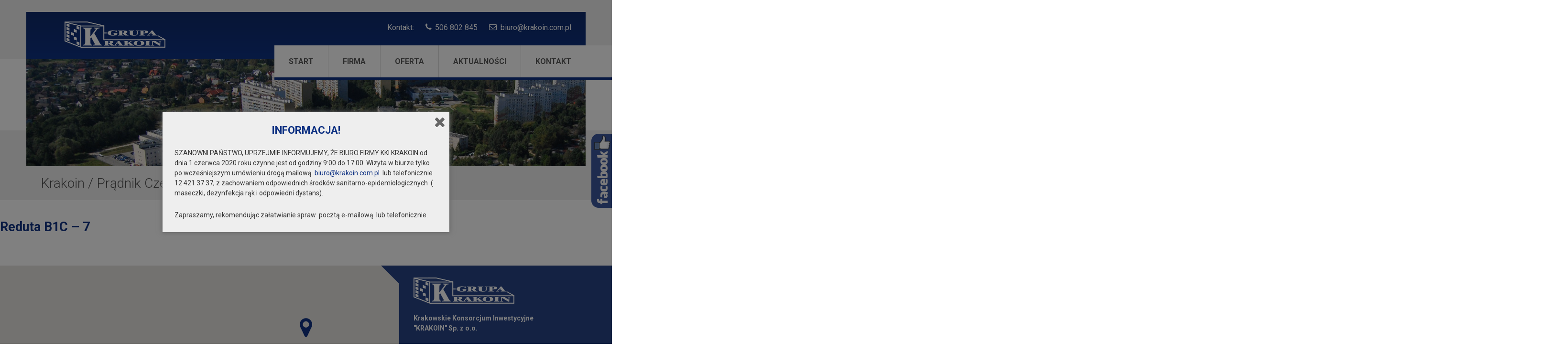

--- FILE ---
content_type: text/html; charset=UTF-8
request_url: https://www.krakoin.com.pl/oferta/reduta-b1c-7/
body_size: 10632
content:
<!DOCTYPE html>
<html lang="pl">
  <head>
    <meta charset="utf-8">
    <meta http-equiv="X-UA-Compatible" content="IE=edge">
    <meta name="viewport" content="width=device-width, initial-scale=1">
    <title>Reduta B1C - 7 - Krakoin</title>    
    <!--[if lt IE 9]>
      <script src="https://oss.maxcdn.com/html5shiv/3.7.2/html5shiv.min.js"></script>
      <script src="https://oss.maxcdn.com/respond/1.4.2/respond.min.js"></script>
    <![endif]-->
    <meta name='robots' content='index, follow, max-image-preview:large, max-snippet:-1, max-video-preview:-1' />
	<style>img:is([sizes="auto" i], [sizes^="auto," i]) { contain-intrinsic-size: 3000px 1500px }</style>
	
	<!-- This site is optimized with the Yoast SEO plugin v26.2 - https://yoast.com/wordpress/plugins/seo/ -->
	<link rel="canonical" href="https://www.krakoin.com.pl/oferta/reduta-b1c-7/" />
	<meta property="og:locale" content="pl_PL" />
	<meta property="og:type" content="article" />
	<meta property="og:title" content="Reduta B1C - 7 - Krakoin" />
	<meta property="og:url" content="https://www.krakoin.com.pl/oferta/reduta-b1c-7/" />
	<meta property="og:site_name" content="Krakoin" />
	<meta property="article:publisher" content="https://www.facebook.com/krakoin" />
	<meta property="article:modified_time" content="2018-06-11T14:10:00+00:00" />
	<meta property="og:image" content="https://www.krakoin.com.pl/wp-content/uploads/2016/01/fb.jpg" />
	<meta property="og:image:width" content="1200" />
	<meta property="og:image:height" content="630" />
	<meta property="og:image:type" content="image/jpeg" />
	<meta name="twitter:card" content="summary_large_image" />
	<script type="application/ld+json" class="yoast-schema-graph">{"@context":"https://schema.org","@graph":[{"@type":"WebPage","@id":"https://www.krakoin.com.pl/oferta/reduta-b1c-7/","url":"https://www.krakoin.com.pl/oferta/reduta-b1c-7/","name":"Reduta B1C - 7 - Krakoin","isPartOf":{"@id":"https://www.krakoin.com.pl/#website"},"datePublished":"2017-08-28T19:40:40+00:00","dateModified":"2018-06-11T14:10:00+00:00","breadcrumb":{"@id":"https://www.krakoin.com.pl/oferta/reduta-b1c-7/#breadcrumb"},"inLanguage":"pl-PL","potentialAction":[{"@type":"ReadAction","target":["https://www.krakoin.com.pl/oferta/reduta-b1c-7/"]}]},{"@type":"BreadcrumbList","@id":"https://www.krakoin.com.pl/oferta/reduta-b1c-7/#breadcrumb","itemListElement":[{"@type":"ListItem","position":1,"name":"Home","item":"https://www.krakoin.com.pl/"},{"@type":"ListItem","position":2,"name":"Reduta B1C &#8211; 7"}]},{"@type":"WebSite","@id":"https://www.krakoin.com.pl/#website","url":"https://www.krakoin.com.pl/","name":"Krakoin","description":"Posiadająca szesnastoletnią tradycję Grupa KRAKOIN to zespół firm zajmujących się inwestycjami deweloperskimi, budownictwem oraz inwestowaniem w obiekty turystyczne.","potentialAction":[{"@type":"SearchAction","target":{"@type":"EntryPoint","urlTemplate":"https://www.krakoin.com.pl/?s={search_term_string}"},"query-input":{"@type":"PropertyValueSpecification","valueRequired":true,"valueName":"search_term_string"}}],"inLanguage":"pl-PL"}]}</script>
	<!-- / Yoast SEO plugin. -->


<link rel='dns-prefetch' href='//maps.googleapis.com' />
<link rel='dns-prefetch' href='//google-maps-utility-library-v3.googlecode.com' />
<link rel='dns-prefetch' href='//maxcdn.bootstrapcdn.com' />
<script type="text/javascript">
/* <![CDATA[ */
window._wpemojiSettings = {"baseUrl":"https:\/\/s.w.org\/images\/core\/emoji\/16.0.1\/72x72\/","ext":".png","svgUrl":"https:\/\/s.w.org\/images\/core\/emoji\/16.0.1\/svg\/","svgExt":".svg","source":{"concatemoji":"https:\/\/www.krakoin.com.pl\/wp-includes\/js\/wp-emoji-release.min.js?ver=6.8.3"}};
/*! This file is auto-generated */
!function(s,n){var o,i,e;function c(e){try{var t={supportTests:e,timestamp:(new Date).valueOf()};sessionStorage.setItem(o,JSON.stringify(t))}catch(e){}}function p(e,t,n){e.clearRect(0,0,e.canvas.width,e.canvas.height),e.fillText(t,0,0);var t=new Uint32Array(e.getImageData(0,0,e.canvas.width,e.canvas.height).data),a=(e.clearRect(0,0,e.canvas.width,e.canvas.height),e.fillText(n,0,0),new Uint32Array(e.getImageData(0,0,e.canvas.width,e.canvas.height).data));return t.every(function(e,t){return e===a[t]})}function u(e,t){e.clearRect(0,0,e.canvas.width,e.canvas.height),e.fillText(t,0,0);for(var n=e.getImageData(16,16,1,1),a=0;a<n.data.length;a++)if(0!==n.data[a])return!1;return!0}function f(e,t,n,a){switch(t){case"flag":return n(e,"\ud83c\udff3\ufe0f\u200d\u26a7\ufe0f","\ud83c\udff3\ufe0f\u200b\u26a7\ufe0f")?!1:!n(e,"\ud83c\udde8\ud83c\uddf6","\ud83c\udde8\u200b\ud83c\uddf6")&&!n(e,"\ud83c\udff4\udb40\udc67\udb40\udc62\udb40\udc65\udb40\udc6e\udb40\udc67\udb40\udc7f","\ud83c\udff4\u200b\udb40\udc67\u200b\udb40\udc62\u200b\udb40\udc65\u200b\udb40\udc6e\u200b\udb40\udc67\u200b\udb40\udc7f");case"emoji":return!a(e,"\ud83e\udedf")}return!1}function g(e,t,n,a){var r="undefined"!=typeof WorkerGlobalScope&&self instanceof WorkerGlobalScope?new OffscreenCanvas(300,150):s.createElement("canvas"),o=r.getContext("2d",{willReadFrequently:!0}),i=(o.textBaseline="top",o.font="600 32px Arial",{});return e.forEach(function(e){i[e]=t(o,e,n,a)}),i}function t(e){var t=s.createElement("script");t.src=e,t.defer=!0,s.head.appendChild(t)}"undefined"!=typeof Promise&&(o="wpEmojiSettingsSupports",i=["flag","emoji"],n.supports={everything:!0,everythingExceptFlag:!0},e=new Promise(function(e){s.addEventListener("DOMContentLoaded",e,{once:!0})}),new Promise(function(t){var n=function(){try{var e=JSON.parse(sessionStorage.getItem(o));if("object"==typeof e&&"number"==typeof e.timestamp&&(new Date).valueOf()<e.timestamp+604800&&"object"==typeof e.supportTests)return e.supportTests}catch(e){}return null}();if(!n){if("undefined"!=typeof Worker&&"undefined"!=typeof OffscreenCanvas&&"undefined"!=typeof URL&&URL.createObjectURL&&"undefined"!=typeof Blob)try{var e="postMessage("+g.toString()+"("+[JSON.stringify(i),f.toString(),p.toString(),u.toString()].join(",")+"));",a=new Blob([e],{type:"text/javascript"}),r=new Worker(URL.createObjectURL(a),{name:"wpTestEmojiSupports"});return void(r.onmessage=function(e){c(n=e.data),r.terminate(),t(n)})}catch(e){}c(n=g(i,f,p,u))}t(n)}).then(function(e){for(var t in e)n.supports[t]=e[t],n.supports.everything=n.supports.everything&&n.supports[t],"flag"!==t&&(n.supports.everythingExceptFlag=n.supports.everythingExceptFlag&&n.supports[t]);n.supports.everythingExceptFlag=n.supports.everythingExceptFlag&&!n.supports.flag,n.DOMReady=!1,n.readyCallback=function(){n.DOMReady=!0}}).then(function(){return e}).then(function(){var e;n.supports.everything||(n.readyCallback(),(e=n.source||{}).concatemoji?t(e.concatemoji):e.wpemoji&&e.twemoji&&(t(e.twemoji),t(e.wpemoji)))}))}((window,document),window._wpemojiSettings);
/* ]]> */
</script>
<style id='wp-emoji-styles-inline-css' type='text/css'>

	img.wp-smiley, img.emoji {
		display: inline !important;
		border: none !important;
		box-shadow: none !important;
		height: 1em !important;
		width: 1em !important;
		margin: 0 0.07em !important;
		vertical-align: -0.1em !important;
		background: none !important;
		padding: 0 !important;
	}
</style>
<link rel='stylesheet' id='wp-block-library-css' href='https://www.krakoin.com.pl/wp-includes/css/dist/block-library/style.min.css?ver=6.8.3' type='text/css' media='all' />
<style id='classic-theme-styles-inline-css' type='text/css'>
/*! This file is auto-generated */
.wp-block-button__link{color:#fff;background-color:#32373c;border-radius:9999px;box-shadow:none;text-decoration:none;padding:calc(.667em + 2px) calc(1.333em + 2px);font-size:1.125em}.wp-block-file__button{background:#32373c;color:#fff;text-decoration:none}
</style>
<style id='global-styles-inline-css' type='text/css'>
:root{--wp--preset--aspect-ratio--square: 1;--wp--preset--aspect-ratio--4-3: 4/3;--wp--preset--aspect-ratio--3-4: 3/4;--wp--preset--aspect-ratio--3-2: 3/2;--wp--preset--aspect-ratio--2-3: 2/3;--wp--preset--aspect-ratio--16-9: 16/9;--wp--preset--aspect-ratio--9-16: 9/16;--wp--preset--color--black: #000000;--wp--preset--color--cyan-bluish-gray: #abb8c3;--wp--preset--color--white: #ffffff;--wp--preset--color--pale-pink: #f78da7;--wp--preset--color--vivid-red: #cf2e2e;--wp--preset--color--luminous-vivid-orange: #ff6900;--wp--preset--color--luminous-vivid-amber: #fcb900;--wp--preset--color--light-green-cyan: #7bdcb5;--wp--preset--color--vivid-green-cyan: #00d084;--wp--preset--color--pale-cyan-blue: #8ed1fc;--wp--preset--color--vivid-cyan-blue: #0693e3;--wp--preset--color--vivid-purple: #9b51e0;--wp--preset--gradient--vivid-cyan-blue-to-vivid-purple: linear-gradient(135deg,rgba(6,147,227,1) 0%,rgb(155,81,224) 100%);--wp--preset--gradient--light-green-cyan-to-vivid-green-cyan: linear-gradient(135deg,rgb(122,220,180) 0%,rgb(0,208,130) 100%);--wp--preset--gradient--luminous-vivid-amber-to-luminous-vivid-orange: linear-gradient(135deg,rgba(252,185,0,1) 0%,rgba(255,105,0,1) 100%);--wp--preset--gradient--luminous-vivid-orange-to-vivid-red: linear-gradient(135deg,rgba(255,105,0,1) 0%,rgb(207,46,46) 100%);--wp--preset--gradient--very-light-gray-to-cyan-bluish-gray: linear-gradient(135deg,rgb(238,238,238) 0%,rgb(169,184,195) 100%);--wp--preset--gradient--cool-to-warm-spectrum: linear-gradient(135deg,rgb(74,234,220) 0%,rgb(151,120,209) 20%,rgb(207,42,186) 40%,rgb(238,44,130) 60%,rgb(251,105,98) 80%,rgb(254,248,76) 100%);--wp--preset--gradient--blush-light-purple: linear-gradient(135deg,rgb(255,206,236) 0%,rgb(152,150,240) 100%);--wp--preset--gradient--blush-bordeaux: linear-gradient(135deg,rgb(254,205,165) 0%,rgb(254,45,45) 50%,rgb(107,0,62) 100%);--wp--preset--gradient--luminous-dusk: linear-gradient(135deg,rgb(255,203,112) 0%,rgb(199,81,192) 50%,rgb(65,88,208) 100%);--wp--preset--gradient--pale-ocean: linear-gradient(135deg,rgb(255,245,203) 0%,rgb(182,227,212) 50%,rgb(51,167,181) 100%);--wp--preset--gradient--electric-grass: linear-gradient(135deg,rgb(202,248,128) 0%,rgb(113,206,126) 100%);--wp--preset--gradient--midnight: linear-gradient(135deg,rgb(2,3,129) 0%,rgb(40,116,252) 100%);--wp--preset--font-size--small: 13px;--wp--preset--font-size--medium: 20px;--wp--preset--font-size--large: 36px;--wp--preset--font-size--x-large: 42px;--wp--preset--spacing--20: 0.44rem;--wp--preset--spacing--30: 0.67rem;--wp--preset--spacing--40: 1rem;--wp--preset--spacing--50: 1.5rem;--wp--preset--spacing--60: 2.25rem;--wp--preset--spacing--70: 3.38rem;--wp--preset--spacing--80: 5.06rem;--wp--preset--shadow--natural: 6px 6px 9px rgba(0, 0, 0, 0.2);--wp--preset--shadow--deep: 12px 12px 50px rgba(0, 0, 0, 0.4);--wp--preset--shadow--sharp: 6px 6px 0px rgba(0, 0, 0, 0.2);--wp--preset--shadow--outlined: 6px 6px 0px -3px rgba(255, 255, 255, 1), 6px 6px rgba(0, 0, 0, 1);--wp--preset--shadow--crisp: 6px 6px 0px rgba(0, 0, 0, 1);}:where(.is-layout-flex){gap: 0.5em;}:where(.is-layout-grid){gap: 0.5em;}body .is-layout-flex{display: flex;}.is-layout-flex{flex-wrap: wrap;align-items: center;}.is-layout-flex > :is(*, div){margin: 0;}body .is-layout-grid{display: grid;}.is-layout-grid > :is(*, div){margin: 0;}:where(.wp-block-columns.is-layout-flex){gap: 2em;}:where(.wp-block-columns.is-layout-grid){gap: 2em;}:where(.wp-block-post-template.is-layout-flex){gap: 1.25em;}:where(.wp-block-post-template.is-layout-grid){gap: 1.25em;}.has-black-color{color: var(--wp--preset--color--black) !important;}.has-cyan-bluish-gray-color{color: var(--wp--preset--color--cyan-bluish-gray) !important;}.has-white-color{color: var(--wp--preset--color--white) !important;}.has-pale-pink-color{color: var(--wp--preset--color--pale-pink) !important;}.has-vivid-red-color{color: var(--wp--preset--color--vivid-red) !important;}.has-luminous-vivid-orange-color{color: var(--wp--preset--color--luminous-vivid-orange) !important;}.has-luminous-vivid-amber-color{color: var(--wp--preset--color--luminous-vivid-amber) !important;}.has-light-green-cyan-color{color: var(--wp--preset--color--light-green-cyan) !important;}.has-vivid-green-cyan-color{color: var(--wp--preset--color--vivid-green-cyan) !important;}.has-pale-cyan-blue-color{color: var(--wp--preset--color--pale-cyan-blue) !important;}.has-vivid-cyan-blue-color{color: var(--wp--preset--color--vivid-cyan-blue) !important;}.has-vivid-purple-color{color: var(--wp--preset--color--vivid-purple) !important;}.has-black-background-color{background-color: var(--wp--preset--color--black) !important;}.has-cyan-bluish-gray-background-color{background-color: var(--wp--preset--color--cyan-bluish-gray) !important;}.has-white-background-color{background-color: var(--wp--preset--color--white) !important;}.has-pale-pink-background-color{background-color: var(--wp--preset--color--pale-pink) !important;}.has-vivid-red-background-color{background-color: var(--wp--preset--color--vivid-red) !important;}.has-luminous-vivid-orange-background-color{background-color: var(--wp--preset--color--luminous-vivid-orange) !important;}.has-luminous-vivid-amber-background-color{background-color: var(--wp--preset--color--luminous-vivid-amber) !important;}.has-light-green-cyan-background-color{background-color: var(--wp--preset--color--light-green-cyan) !important;}.has-vivid-green-cyan-background-color{background-color: var(--wp--preset--color--vivid-green-cyan) !important;}.has-pale-cyan-blue-background-color{background-color: var(--wp--preset--color--pale-cyan-blue) !important;}.has-vivid-cyan-blue-background-color{background-color: var(--wp--preset--color--vivid-cyan-blue) !important;}.has-vivid-purple-background-color{background-color: var(--wp--preset--color--vivid-purple) !important;}.has-black-border-color{border-color: var(--wp--preset--color--black) !important;}.has-cyan-bluish-gray-border-color{border-color: var(--wp--preset--color--cyan-bluish-gray) !important;}.has-white-border-color{border-color: var(--wp--preset--color--white) !important;}.has-pale-pink-border-color{border-color: var(--wp--preset--color--pale-pink) !important;}.has-vivid-red-border-color{border-color: var(--wp--preset--color--vivid-red) !important;}.has-luminous-vivid-orange-border-color{border-color: var(--wp--preset--color--luminous-vivid-orange) !important;}.has-luminous-vivid-amber-border-color{border-color: var(--wp--preset--color--luminous-vivid-amber) !important;}.has-light-green-cyan-border-color{border-color: var(--wp--preset--color--light-green-cyan) !important;}.has-vivid-green-cyan-border-color{border-color: var(--wp--preset--color--vivid-green-cyan) !important;}.has-pale-cyan-blue-border-color{border-color: var(--wp--preset--color--pale-cyan-blue) !important;}.has-vivid-cyan-blue-border-color{border-color: var(--wp--preset--color--vivid-cyan-blue) !important;}.has-vivid-purple-border-color{border-color: var(--wp--preset--color--vivid-purple) !important;}.has-vivid-cyan-blue-to-vivid-purple-gradient-background{background: var(--wp--preset--gradient--vivid-cyan-blue-to-vivid-purple) !important;}.has-light-green-cyan-to-vivid-green-cyan-gradient-background{background: var(--wp--preset--gradient--light-green-cyan-to-vivid-green-cyan) !important;}.has-luminous-vivid-amber-to-luminous-vivid-orange-gradient-background{background: var(--wp--preset--gradient--luminous-vivid-amber-to-luminous-vivid-orange) !important;}.has-luminous-vivid-orange-to-vivid-red-gradient-background{background: var(--wp--preset--gradient--luminous-vivid-orange-to-vivid-red) !important;}.has-very-light-gray-to-cyan-bluish-gray-gradient-background{background: var(--wp--preset--gradient--very-light-gray-to-cyan-bluish-gray) !important;}.has-cool-to-warm-spectrum-gradient-background{background: var(--wp--preset--gradient--cool-to-warm-spectrum) !important;}.has-blush-light-purple-gradient-background{background: var(--wp--preset--gradient--blush-light-purple) !important;}.has-blush-bordeaux-gradient-background{background: var(--wp--preset--gradient--blush-bordeaux) !important;}.has-luminous-dusk-gradient-background{background: var(--wp--preset--gradient--luminous-dusk) !important;}.has-pale-ocean-gradient-background{background: var(--wp--preset--gradient--pale-ocean) !important;}.has-electric-grass-gradient-background{background: var(--wp--preset--gradient--electric-grass) !important;}.has-midnight-gradient-background{background: var(--wp--preset--gradient--midnight) !important;}.has-small-font-size{font-size: var(--wp--preset--font-size--small) !important;}.has-medium-font-size{font-size: var(--wp--preset--font-size--medium) !important;}.has-large-font-size{font-size: var(--wp--preset--font-size--large) !important;}.has-x-large-font-size{font-size: var(--wp--preset--font-size--x-large) !important;}
:where(.wp-block-post-template.is-layout-flex){gap: 1.25em;}:where(.wp-block-post-template.is-layout-grid){gap: 1.25em;}
:where(.wp-block-columns.is-layout-flex){gap: 2em;}:where(.wp-block-columns.is-layout-grid){gap: 2em;}
:root :where(.wp-block-pullquote){font-size: 1.5em;line-height: 1.6;}
</style>
<link rel='stylesheet' id='contact-form-7-css' href='https://www.krakoin.com.pl/wp-content/plugins/contact-form-7/includes/css/styles.css?ver=6.1.2' type='text/css' media='all' />
<link rel='stylesheet' id='pc_google_analytics-frontend-css' href='https://www.krakoin.com.pl/wp-content/plugins/pc-google-analytics/assets/css/frontend.css?ver=1.0.0' type='text/css' media='all' />
<link rel='stylesheet' id='spu-public-css-css' href='https://www.krakoin.com.pl/wp-content/plugins/popups/public/assets/css/public.css?ver=1.9.3.8' type='text/css' media='all' />
<link rel='stylesheet' id='fancybox-css' href='https://www.krakoin.com.pl/wp-content/plugins/easy-fancybox/fancybox/1.5.4/jquery.fancybox.min.css?ver=6.8.3' type='text/css' media='screen' />
<link rel='stylesheet' id='wp-pagenavi-css' href='https://www.krakoin.com.pl/wp-content/plugins/wp-pagenavi/pagenavi-css.css?ver=2.70' type='text/css' media='all' />
<link rel='stylesheet' id='tablepress-default-css' href='https://www.krakoin.com.pl/wp-content/tablepress-combined.min.css?ver=19' type='text/css' media='all' />
<link rel='stylesheet' id='tablepress-responsive-tables-css' href='https://www.krakoin.com.pl/wp-content/plugins/tablepress-responsive-tables/css/tablepress-responsive.min.css?ver=1.8' type='text/css' media='all' />
<link rel='stylesheet' id='bootstrap-css' href='https://www.krakoin.com.pl/wp-content/themes/krakoin/css/bootstrap.min.css?ver=6.8.3' type='text/css' media='all' />
<link rel='stylesheet' id='bootstraptheme-css' href='https://www.krakoin.com.pl/wp-content/themes/krakoin/css/bootstrap-theme.min.css?ver=6.8.3' type='text/css' media='all' />
<link rel='stylesheet' id='theme-stylesheet-css' href='https://www.krakoin.com.pl/wp-content/themes/krakoin/style.css?ver=1.0.0' type='text/css' media='all' />
<link rel='stylesheet' id='fontawesome-css' href='https://maxcdn.bootstrapcdn.com/font-awesome/4.5.0/css/font-awesome.min.css?ver=6.8.3' type='text/css' media='all' />
<link rel='stylesheet' id='mmenu-css' href='https://www.krakoin.com.pl/wp-content/themes/krakoin/css/jquery.mmenu.css?ver=6.8.3' type='text/css' media='all' />
<link rel='stylesheet' id='media-queries-css' href='https://www.krakoin.com.pl/wp-content/themes/krakoin/css/responsive.css?ver=6.8.3' type='text/css' media='all' />
<link rel='stylesheet' id='sos-style-css' href='https://www.krakoin.com.pl/wp-content/plugins/soslider-social-slider/css/sos_style.min.css?ver=6.8.3' type='text/css' media='all' />
<script type="text/javascript" src="https://www.krakoin.com.pl/wp-includes/js/jquery/jquery.min.js?ver=3.7.1" id="jquery-core-js"></script>
<script type="text/javascript" src="https://www.krakoin.com.pl/wp-includes/js/jquery/jquery-migrate.min.js?ver=3.4.1" id="jquery-migrate-js"></script>
<script type="text/javascript" src="https://www.krakoin.com.pl/wp-content/plugins/pc-google-analytics/assets/js/frontend.min.js?ver=1.0.0" id="pc_google_analytics-frontend-js"></script>
<script type="text/javascript" src="https://www.krakoin.com.pl/wp-content/themes/krakoin/js/jquery.imagemapster.min.js?ver=6.8.3" id="imagemapster-js"></script>
<script type="text/javascript" src="https://www.krakoin.com.pl/wp-content/themes/krakoin/js/jquery.cycle2.min.js?ver=6.8.3" id="cycleall2-js"></script>
<script type="text/javascript" src="https://www.krakoin.com.pl/wp-content/themes/krakoin/js/jquery.parallax-1.1.3.js?ver=6.8.3" id="parallax-js"></script>
<script type="text/javascript" src="https://www.krakoin.com.pl/wp-content/themes/krakoin/js/jquery.mmenu.min.js?ver=6.8.3" id="mmenu-js"></script>
<script type="text/javascript" src="https://maps.googleapis.com/maps/api/js?sensor=true&amp;v=3&amp;ver=6.8.3" id="googlemaps-js"></script>
<script type="text/javascript" src="https://google-maps-utility-library-v3.googlecode.com/svn/trunk/infobox/src/infobox.js?ver=6.8.3" id="infobox-js"></script>
<script type="text/javascript" src="https://www.krakoin.com.pl/wp-content/themes/krakoin/js/jquery.validate.min.js?ver=6.8.3" id="jqueryvalidation-js"></script>
<script type="text/javascript" src="https://www.krakoin.com.pl/wp-content/themes/krakoin/js/scripts.js?ver=6.8.3" id="scripts-js"></script>
<link rel="https://api.w.org/" href="https://www.krakoin.com.pl/wp-json/" /><link rel="EditURI" type="application/rsd+xml" title="RSD" href="https://www.krakoin.com.pl/xmlrpc.php?rsd" />
<meta name="generator" content="WordPress 6.8.3" />
<link rel='shortlink' href='https://www.krakoin.com.pl/?p=1559' />
<link rel="alternate" title="oEmbed (JSON)" type="application/json+oembed" href="https://www.krakoin.com.pl/wp-json/oembed/1.0/embed?url=https%3A%2F%2Fwww.krakoin.com.pl%2Foferta%2Freduta-b1c-7%2F" />
<link rel="alternate" title="oEmbed (XML)" type="text/xml+oembed" href="https://www.krakoin.com.pl/wp-json/oembed/1.0/embed?url=https%3A%2F%2Fwww.krakoin.com.pl%2Foferta%2Freduta-b1c-7%2F&#038;format=xml" />
	<script>
		(function(i,s,o,g,r,a,m){i['GoogleAnalyticsObject']=r;i[r]=i[r]||function(){
		(i[r].q=i[r].q||[]).push(arguments)},i[r].l=1*new Date();a=s.createElement(o),
		m=s.getElementsByTagName(o)[0];a.async=1;a.src=g;m.parentNode.insertBefore(a,m)
		})(window,document,'script','//www.google-analytics.com/analytics.js','ga');
		
		ga('create', 'UA-85974280-1', 'auto');
		ga('send', 'pageview');
		
		</script>
  </head>
  <body data-rsssl=1 id="page" class="wp-singular oferta-template-default single single-oferta postid-1559 wp-theme-krakoin">      <nav id="menu" class="menu-top-mobile">
      	  <ul id="menu-top-mobile" class="clearfix"><li id="menu-item-19" class="menu-item menu-item-type-post_type menu-item-object-page menu-item-home menu-item-19"><a href="https://www.krakoin.com.pl/">Start</a></li>
<li id="menu-item-18" class="menu-item menu-item-type-post_type menu-item-object-page menu-item-18"><a href="https://www.krakoin.com.pl/firma/">Firma</a></li>
<li id="menu-item-17" class="menu-item menu-item-type-post_type menu-item-object-page menu-item-17"><a href="https://www.krakoin.com.pl/oferta/">Oferta</a></li>
<li id="menu-item-16" class="menu-item menu-item-type-post_type menu-item-object-page menu-item-16"><a href="https://www.krakoin.com.pl/aktualnosci/">Aktualności</a></li>
<li id="menu-item-15" class="menu-item menu-item-type-post_type menu-item-object-page menu-item-15"><a href="https://www.krakoin.com.pl/kontakt/">Kontakt</a></li>
</ul>      </nav>     
      <div id="wrap">
      <header id="header">
          <div class="container clearfix">
              <div class="row">   
                  <a id="logo" href="https://www.krakoin.com.pl" title="Posiadająca szesnastoletnią tradycję Grupa KRAKOIN to zespół firm zajmujących się inwestycjami deweloperskimi, budownictwem oraz inwestowaniem w obiekty turystyczne."><img src="https://www.krakoin.com.pl/wp-content/themes/krakoin/images/logo.png" alt="Posiadająca szesnastoletnią tradycję Grupa KRAKOIN to zespół firm zajmujących się inwestycjami deweloperskimi, budownictwem oraz inwestowaniem w obiekty turystyczne."></a>   
                  <div id="header-contact">
                      <p><span>Kontakt:</span> <a id="header-phone" href="tel:506802845">506 802 845</a> <a id="header-email" href="mailto:biuro@krakoin.com.pl">biuro@krakoin.com.pl</a></p>
                  </div>                   
                  <ul id="menu-top" class="hidden-xs hidden-sm"><li class="menu-item menu-item-type-post_type menu-item-object-page menu-item-home menu-item-19"><a href="https://www.krakoin.com.pl/">Start</a></li>
<li class="menu-item menu-item-type-post_type menu-item-object-page menu-item-18"><a href="https://www.krakoin.com.pl/firma/">Firma</a></li>
<li class="menu-item menu-item-type-post_type menu-item-object-page menu-item-17"><a href="https://www.krakoin.com.pl/oferta/">Oferta</a></li>
<li class="menu-item menu-item-type-post_type menu-item-object-page menu-item-16"><a href="https://www.krakoin.com.pl/aktualnosci/">Aktualności</a></li>
<li class="menu-item menu-item-type-post_type menu-item-object-page menu-item-15"><a href="https://www.krakoin.com.pl/kontakt/">Kontakt</a></li>
</ul>   
                  <a href="#menu" id="menu-trigger" class="hidden-lg" title="Menu">Menu <i class="fa fa-bars"></i></a>
              </div>
          </div>
      </header>
                  <div class="container" id="heading" style="background-image: url(https://www.krakoin.com.pl/wp-content/themes/krakoin/images/heading-1.jpg)"></div>
            <div id="breadcrumbs">
          <div class="container">
              <div class="row">
                  <div class="col-lg-12">
                      <p><!-- Breadcrumb NavXT 7.4.1 -->
<span property="itemListElement" typeof="ListItem"><a property="item" typeof="WebPage" title="Go to Krakoin." href="https://www.krakoin.com.pl" class="home"><span property="name">Krakoin</span></a><meta property="position" content="1"></span> / <span property="itemListElement" typeof="ListItem"><a property="item" typeof="WebPage" title="Go to the Prądnik Czerwony - ul. Reduta Oferta inwestycja archives." href="https://www.krakoin.com.pl/oferta-inwestycja/pradnik-czerwony-ul-reduta/" class="taxonomy oferta-inwestycja"><span property="name">Prądnik Czerwony - ul. Reduta</span></a><meta property="position" content="2"></span> / <span property="itemListElement" typeof="ListItem"><span property="name">Reduta B1C &#8211; 7</span><meta property="position" content="3"></span></p>
                  </div>
              </div>
          </div>
      </div>
               
          <div id="content" class="group">
                            <h1 class="title"><a href="https://www.krakoin.com.pl/oferta/reduta-b1c-7/">Reduta B1C &#8211; 7</a></h1>
                                                                      
                        </div><!--/content-->          
          <div id="map-wrapper">
              <div id="map"></div>
              <div id="map-overlay">
                  <div class="container">
                    <div class="row">
                        <div class="col-lg-4 col-lg-offset-8">
                            <a id="logo-footer" href="https://www.krakoin.com.pl" title="Posiadająca szesnastoletnią tradycję Grupa KRAKOIN to zespół firm zajmujących się inwestycjami deweloperskimi, budownictwem oraz inwestowaniem w obiekty turystyczne."><img src="https://www.krakoin.com.pl/wp-content/themes/krakoin/images/logo.png" alt="Posiadająca szesnastoletnią tradycję Grupa KRAKOIN to zespół firm zajmujących się inwestycjami deweloperskimi, budownictwem oraz inwestowaniem w obiekty turystyczne."></a>   
                            <p><strong>Krakowskie Konsorcjum Inwestycyjne <br>
                            "KRAKOIN" Sp. z o.o.</strong></p>
                            <p>31-126 Kraków, ul. Czarnowiejska 9/LU1<br>
                            tel. 506 802 845</p>
                            <a href="https://www.krakoin.com.pl/kontakt/" id="footer-button">SKONTAKTUJ SIĘ Z NAMI</a>
                        </div>
                    </div>
                  </div>
              </div>
          </div><!--/map-wrapper-->
          <footer id="footer">
              <div class="container">
                  <div class="row">   
                      <div class="col-lg-12"> 
                          <p id="copyrights">&copy; 2026 - <span>Grupa KRAKOIN</span> - Krakowskie Konsorcjum Inwestycyjne</p>
                          <ul id="menu-footer" class="clearfix"><li class="menu-item menu-item-type-post_type menu-item-object-page menu-item-home menu-item-19"><a href="https://www.krakoin.com.pl/">Start</a></li>
<li class="menu-item menu-item-type-post_type menu-item-object-page menu-item-18"><a href="https://www.krakoin.com.pl/firma/">Firma</a></li>
<li class="menu-item menu-item-type-post_type menu-item-object-page menu-item-17"><a href="https://www.krakoin.com.pl/oferta/">Oferta</a></li>
<li class="menu-item menu-item-type-post_type menu-item-object-page menu-item-16"><a href="https://www.krakoin.com.pl/aktualnosci/">Aktualności</a></li>
<li class="menu-item menu-item-type-post_type menu-item-object-page menu-item-15"><a href="https://www.krakoin.com.pl/kontakt/">Kontakt</a></li>
</ul>                      </div>
                  </div>
              </div>       
          </footer>   
      </div><!--.container-->   
         
  <!-- Popups v1.9.3.8 - https://wordpress.org/plugins/popups/ --><style type="text/css">
#spu-3593 .spu-close{
	font-size: 30px;
	color:#666;
	text-shadow: 0 1px 0 #fff;
}
#spu-3593 .spu-close:hover{
	color:#000;
}
#spu-3593 {
	background-color: #eeeeee;
	background-color: rgba(238,238,238,1);
	color: #333;
	padding: 25px;
		border-radius: 0px;
	-moz-border-radius: 0px;
	-webkit-border-radius: 0px;
	-moz-box-shadow:  0px 0px 10px 1px #666;
	-webkit-box-shadow:  0px 0px 10px 1px #666;
	box-shadow:  0px 0px 10px 1px #666;
	width: 600px;

}
#spu-bg-3593 {
	opacity: 0.5;
	background-color: #000;
}
/*
		* Add custom CSS for this popup
		* Be sure to start your rules with #spu-3593 { } and use !important when needed to override plugin rules
		*/</style>
<div class="spu-bg" id="spu-bg-3593"></div>
<div class="spu-box  spu-centered spu-total- " id="spu-3593"
 data-box-id="3593" data-trigger="seconds"
 data-trigger-number="1"
 data-spuanimation="fade" data-tconvert-cookie="d" data-tclose-cookie="d" data-dconvert-cookie="999" data-dclose-cookie="30" data-nconvert-cookie="spu_conversion_333kk" data-nclose-cookie="spu_closing_3593" data-test-mode="0"
 data-auto-hide="0" data-close-on-conversion="1" data-bgopa="0.5" data-total=""
 style="left:-99999px !important;right:auto;" data-width="600" >
	<div class="spu-content"><h2 style="text-align: center;">INFORMACJA!</h2>
<p style="font-weight: 400;">SZANOWNI PAŃSTWO, UPRZEJMIE INFORMUJEMY, ŻE BIURO FIRMY KKI KRAKOIN od dnia 1 czerwca 2020 roku czynne jest od godziny 9:00 do 17:00. Wizyta w biurze tylko po wcześniejszym umówieniu drogą mailową  <a href="mailto:biuro@krakoin.com.pl">biuro@krakoin.com.pl</a>  lub telefonicznie 12 421 37 37, z zachowaniem odpowiednich środków sanitarno-epidemiologicznych  ( maseczki, dezynfekcja rąk i odpowiedni dystans).</p>
<p style="font-weight: 400;">Zapraszamy, rekomendując załatwianie spraw  pocztą e-mailową  lub telefonicznie.</p>
</div>
	<span class="spu-close spu-close-popup top_right"><i class="spu-icon spu-icon-close"></i></span>
	<span class="spu-timer"></span>
	</div>
<!-- / Popups Box -->
<div id="fb-root" class=" fb_reset"></div><script type="speculationrules">
{"prefetch":[{"source":"document","where":{"and":[{"href_matches":"\/*"},{"not":{"href_matches":["\/wp-*.php","\/wp-admin\/*","\/wp-content\/uploads\/*","\/wp-content\/*","\/wp-content\/plugins\/*","\/wp-content\/themes\/krakoin\/*","\/*\\?(.+)"]}},{"not":{"selector_matches":"a[rel~=\"nofollow\"]"}},{"not":{"selector_matches":".no-prefetch, .no-prefetch a"}}]},"eagerness":"conservative"}]}
</script>
<script type="text/javascript" src="https://www.krakoin.com.pl/wp-includes/js/dist/hooks.min.js?ver=4d63a3d491d11ffd8ac6" id="wp-hooks-js"></script>
<script type="text/javascript" src="https://www.krakoin.com.pl/wp-includes/js/dist/i18n.min.js?ver=5e580eb46a90c2b997e6" id="wp-i18n-js"></script>
<script type="text/javascript" id="wp-i18n-js-after">
/* <![CDATA[ */
wp.i18n.setLocaleData( { 'text direction\u0004ltr': [ 'ltr' ] } );
/* ]]> */
</script>
<script type="text/javascript" src="https://www.krakoin.com.pl/wp-content/plugins/contact-form-7/includes/swv/js/index.js?ver=6.1.2" id="swv-js"></script>
<script type="text/javascript" id="contact-form-7-js-translations">
/* <![CDATA[ */
( function( domain, translations ) {
	var localeData = translations.locale_data[ domain ] || translations.locale_data.messages;
	localeData[""].domain = domain;
	wp.i18n.setLocaleData( localeData, domain );
} )( "contact-form-7", {"translation-revision-date":"2025-10-01 13:24:59+0000","generator":"GlotPress\/4.0.1","domain":"messages","locale_data":{"messages":{"":{"domain":"messages","plural-forms":"nplurals=3; plural=(n == 1) ? 0 : ((n % 10 >= 2 && n % 10 <= 4 && (n % 100 < 12 || n % 100 > 14)) ? 1 : 2);","lang":"pl"},"This contact form is placed in the wrong place.":["Ten formularz kontaktowy zosta\u0142 umieszczony w niew\u0142a\u015bciwym miejscu."],"Error:":["B\u0142\u0105d:"]}},"comment":{"reference":"includes\/js\/index.js"}} );
/* ]]> */
</script>
<script type="text/javascript" id="contact-form-7-js-before">
/* <![CDATA[ */
var wpcf7 = {
    "api": {
        "root": "https:\/\/www.krakoin.com.pl\/wp-json\/",
        "namespace": "contact-form-7\/v1"
    },
    "cached": 1
};
/* ]]> */
</script>
<script type="text/javascript" src="https://www.krakoin.com.pl/wp-content/plugins/contact-form-7/includes/js/index.js?ver=6.1.2" id="contact-form-7-js"></script>
<script type="text/javascript" id="spu-public-js-extra">
/* <![CDATA[ */
var spuvar = {"is_admin":"","disable_style":"","ajax_mode":"","ajax_url":"https:\/\/www.krakoin.com.pl\/wp-admin\/admin-ajax.php","ajax_mode_url":"https:\/\/www.krakoin.com.pl\/?spu_action=spu_load","pid":"1559","is_front_page":"","is_category":"","site_url":"https:\/\/www.krakoin.com.pl","is_archive":"","is_search":"","is_preview":"","seconds_confirmation_close":"5"};
var spuvar_social = [];
/* ]]> */
</script>
<script type="text/javascript" src="https://www.krakoin.com.pl/wp-content/plugins/popups/public/assets/js/public.js?ver=1.9.3.8" id="spu-public-js"></script>
<script type="text/javascript" src="https://www.krakoin.com.pl/wp-content/plugins/easy-fancybox/vendor/purify.min.js?ver=6.8.3" id="fancybox-purify-js"></script>
<script type="text/javascript" id="jquery-fancybox-js-extra">
/* <![CDATA[ */
var efb_i18n = {"close":"Close","next":"Next","prev":"Previous","startSlideshow":"Start slideshow","toggleSize":"Toggle size"};
/* ]]> */
</script>
<script type="text/javascript" src="https://www.krakoin.com.pl/wp-content/plugins/easy-fancybox/fancybox/1.5.4/jquery.fancybox.min.js?ver=6.8.3" id="jquery-fancybox-js"></script>
<script type="text/javascript" id="jquery-fancybox-js-after">
/* <![CDATA[ */
var fb_timeout, fb_opts={'autoScale':true,'showCloseButton':true,'margin':20,'pixelRatio':'false','centerOnScroll':true,'enableEscapeButton':true,'overlayShow':true,'hideOnOverlayClick':true,'minViewportWidth':320,'minVpHeight':320,'disableCoreLightbox':'true','enableBlockControls':'true','fancybox_openBlockControls':'true' };
if(typeof easy_fancybox_handler==='undefined'){
var easy_fancybox_handler=function(){
jQuery([".nolightbox","a.wp-block-file__button","a.pin-it-button","a[href*='pinterest.com\/pin\/create']","a[href*='facebook.com\/share']","a[href*='twitter.com\/share']"].join(',')).addClass('nofancybox');
jQuery('a.fancybox-close').on('click',function(e){e.preventDefault();jQuery.fancybox.close()});
/* IMG */
						var unlinkedImageBlocks=jQuery(".wp-block-image > img:not(.nofancybox,figure.nofancybox>img)");
						unlinkedImageBlocks.wrap(function() {
							var href = jQuery( this ).attr( "src" );
							return "<a href='" + href + "'></a>";
						});
var fb_IMG_select=jQuery('a[href*=".jpg" i]:not(.nofancybox,li.nofancybox>a,figure.nofancybox>a),area[href*=".jpg" i]:not(.nofancybox),a[href*=".jpeg" i]:not(.nofancybox,li.nofancybox>a,figure.nofancybox>a),area[href*=".jpeg" i]:not(.nofancybox),a[href*=".png" i]:not(.nofancybox,li.nofancybox>a,figure.nofancybox>a),area[href*=".png" i]:not(.nofancybox)');
fb_IMG_select.addClass('fancybox image');
var fb_IMG_sections=jQuery('.gallery,.wp-block-gallery,.tiled-gallery,.wp-block-jetpack-tiled-gallery,.ngg-galleryoverview,.ngg-imagebrowser,.nextgen_pro_blog_gallery,.nextgen_pro_film,.nextgen_pro_horizontal_filmstrip,.ngg-pro-masonry-wrapper,.ngg-pro-mosaic-container,.nextgen_pro_sidescroll,.nextgen_pro_slideshow,.nextgen_pro_thumbnail_grid,.tiled-gallery');
fb_IMG_sections.each(function(){jQuery(this).find(fb_IMG_select).attr('rel','gallery-'+fb_IMG_sections.index(this));});
jQuery('a.fancybox,area.fancybox,.fancybox>a').each(function(){jQuery(this).fancybox(jQuery.extend(true,{},fb_opts,{'transition':'elastic','easingIn':'easeOutBack','easingOut':'easeInBack','opacity':false,'hideOnContentClick':false,'titleShow':false,'titlePosition':'over','titleFromAlt':true,'showNavArrows':true,'enableKeyboardNav':true,'cyclic':false,'mouseWheel':'true'}))});
/* PDF */
jQuery('a[href*=".pdf" i],area[href*=".pdf" i]').not('.nofancybox,li.nofancybox>a').addClass('fancybox-pdf');
jQuery('a.fancybox-pdf,area.fancybox-pdf,.fancybox-pdf>a').each(function(){jQuery(this).fancybox(jQuery.extend(true,{},fb_opts,{'type':'iframe','onStart':function(a,i,o){o.type='pdf';},'width':'90%','height':'90%','padding':10,'titleShow':false,'titlePosition':'float','titleFromAlt':true,'autoDimensions':false,'scrolling':'no'}))});
};};
jQuery(easy_fancybox_handler);jQuery(document).on('post-load',easy_fancybox_handler);
/* ]]> */
</script>
<script type="text/javascript" src="https://www.krakoin.com.pl/wp-content/plugins/easy-fancybox/vendor/jquery.mousewheel.min.js?ver=3.1.13" id="jquery-mousewheel-js"></script>
<script type="text/javascript" src="https://www.krakoin.com.pl/wp-content/plugins/page-links-to/dist/new-tab.js?ver=3.3.7" id="page-links-to-js"></script>
<script type="text/javascript" src="https://www.krakoin.com.pl/wp-content/plugins/soslider-social-slider/js/jquery.soslider.min.js" id="jquery-soslider-js"></script>
<div id="sos_fb_slider"></div>				<script>
			window.fbAsyncInit = function() {
				FB.init( { version: 'v2.5', xfbml : true } );
				FB.Event.subscribe( "xfbml.render", function() {
					document.getElementById( 'sos-fbw' ).style.display = 'none';
				} );
			};
		</script>
					<div id="fb-root"></div>
		<script>(function( d, s, id ) {
				var js, fjs = d.getElementsByTagName( s )[ 0 ];
				if ( d.getElementById( id ) )
					return;
				js = d.createElement( s );
				js.id = id;
				js.src = "//connect.facebook.net/pl_PL/sdk.js#xfbml=1&version=v2.5";
				fjs.parentNode.insertBefore( js, fjs );
			}( document, 'script', 'facebook-jssdk' ));</script>
		<script type="text/javascript">jQuery(function () {jQuery("#sos_fb_slider").soslider( {debug: false,width: "300",height: "500",top: "0",left: "0",zindex: "1000",middle: true,format_class: "soslider_class",orientation: "right",border_width: "5",border_color: "#3B5998",border_radius: "0px 0px 0px 0px",background_color: "#FFFFFF",image_url: "https://www.krakoin.com.pl/wp-content/plugins/soslider-social-slider/handlers/facebook/imgs/11_right.png",image_margin: 0,image_extra_margin: 170,image_height: 155,image_width: 48,image_position: 0,image_position_relative: "top",slide_speed: "500",run_event: "mouseover",load_method: "0"});jQuery("#sos_fb_slider_inner").html('<div class="fb-page" data-href="http://www.facebook.com/krakoin" data-adapt-container-width="false" data-width="300" data-height="490" data-show-facepile="true" data-hide-cover="false" data-tabs="timeline"></div><div id="sos-fbw" style="position: absolute; top: 50%; left: 40%;">Loading...</div>');});</script><style>@-ms-viewport{ width: auto !important; }</style>  </div><!--#wrap--> 
<script src="https://maps.googleapis.com/maps/api/js?key=AIzaSyDO81O843FeNaJzY4yjl2_LZVlWXMpNodA&callback=myMap"></script>  
</body>
</html>
